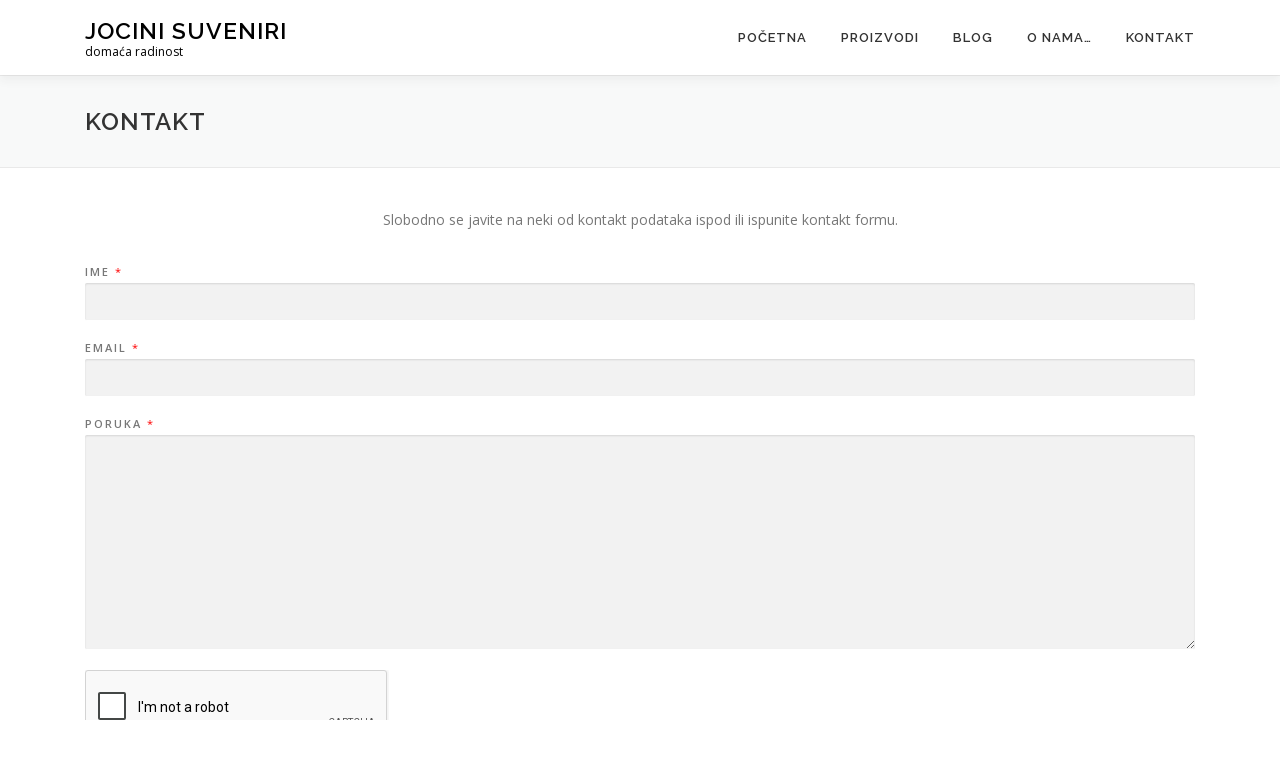

--- FILE ---
content_type: text/html; charset=utf-8
request_url: https://www.google.com/recaptcha/api2/anchor?ar=1&k=6Le3ttQdAAAAAE2uaAgx7KbKpZmf4diDaNW1eOcw&co=aHR0cHM6Ly93d3cuam9jaW5pc3V2ZW5pcmkuY29tOjQ0Mw..&hl=en&v=N67nZn4AqZkNcbeMu4prBgzg&size=normal&anchor-ms=20000&execute-ms=30000&cb=aa54w52sxt3d
body_size: 49507
content:
<!DOCTYPE HTML><html dir="ltr" lang="en"><head><meta http-equiv="Content-Type" content="text/html; charset=UTF-8">
<meta http-equiv="X-UA-Compatible" content="IE=edge">
<title>reCAPTCHA</title>
<style type="text/css">
/* cyrillic-ext */
@font-face {
  font-family: 'Roboto';
  font-style: normal;
  font-weight: 400;
  font-stretch: 100%;
  src: url(//fonts.gstatic.com/s/roboto/v48/KFO7CnqEu92Fr1ME7kSn66aGLdTylUAMa3GUBHMdazTgWw.woff2) format('woff2');
  unicode-range: U+0460-052F, U+1C80-1C8A, U+20B4, U+2DE0-2DFF, U+A640-A69F, U+FE2E-FE2F;
}
/* cyrillic */
@font-face {
  font-family: 'Roboto';
  font-style: normal;
  font-weight: 400;
  font-stretch: 100%;
  src: url(//fonts.gstatic.com/s/roboto/v48/KFO7CnqEu92Fr1ME7kSn66aGLdTylUAMa3iUBHMdazTgWw.woff2) format('woff2');
  unicode-range: U+0301, U+0400-045F, U+0490-0491, U+04B0-04B1, U+2116;
}
/* greek-ext */
@font-face {
  font-family: 'Roboto';
  font-style: normal;
  font-weight: 400;
  font-stretch: 100%;
  src: url(//fonts.gstatic.com/s/roboto/v48/KFO7CnqEu92Fr1ME7kSn66aGLdTylUAMa3CUBHMdazTgWw.woff2) format('woff2');
  unicode-range: U+1F00-1FFF;
}
/* greek */
@font-face {
  font-family: 'Roboto';
  font-style: normal;
  font-weight: 400;
  font-stretch: 100%;
  src: url(//fonts.gstatic.com/s/roboto/v48/KFO7CnqEu92Fr1ME7kSn66aGLdTylUAMa3-UBHMdazTgWw.woff2) format('woff2');
  unicode-range: U+0370-0377, U+037A-037F, U+0384-038A, U+038C, U+038E-03A1, U+03A3-03FF;
}
/* math */
@font-face {
  font-family: 'Roboto';
  font-style: normal;
  font-weight: 400;
  font-stretch: 100%;
  src: url(//fonts.gstatic.com/s/roboto/v48/KFO7CnqEu92Fr1ME7kSn66aGLdTylUAMawCUBHMdazTgWw.woff2) format('woff2');
  unicode-range: U+0302-0303, U+0305, U+0307-0308, U+0310, U+0312, U+0315, U+031A, U+0326-0327, U+032C, U+032F-0330, U+0332-0333, U+0338, U+033A, U+0346, U+034D, U+0391-03A1, U+03A3-03A9, U+03B1-03C9, U+03D1, U+03D5-03D6, U+03F0-03F1, U+03F4-03F5, U+2016-2017, U+2034-2038, U+203C, U+2040, U+2043, U+2047, U+2050, U+2057, U+205F, U+2070-2071, U+2074-208E, U+2090-209C, U+20D0-20DC, U+20E1, U+20E5-20EF, U+2100-2112, U+2114-2115, U+2117-2121, U+2123-214F, U+2190, U+2192, U+2194-21AE, U+21B0-21E5, U+21F1-21F2, U+21F4-2211, U+2213-2214, U+2216-22FF, U+2308-230B, U+2310, U+2319, U+231C-2321, U+2336-237A, U+237C, U+2395, U+239B-23B7, U+23D0, U+23DC-23E1, U+2474-2475, U+25AF, U+25B3, U+25B7, U+25BD, U+25C1, U+25CA, U+25CC, U+25FB, U+266D-266F, U+27C0-27FF, U+2900-2AFF, U+2B0E-2B11, U+2B30-2B4C, U+2BFE, U+3030, U+FF5B, U+FF5D, U+1D400-1D7FF, U+1EE00-1EEFF;
}
/* symbols */
@font-face {
  font-family: 'Roboto';
  font-style: normal;
  font-weight: 400;
  font-stretch: 100%;
  src: url(//fonts.gstatic.com/s/roboto/v48/KFO7CnqEu92Fr1ME7kSn66aGLdTylUAMaxKUBHMdazTgWw.woff2) format('woff2');
  unicode-range: U+0001-000C, U+000E-001F, U+007F-009F, U+20DD-20E0, U+20E2-20E4, U+2150-218F, U+2190, U+2192, U+2194-2199, U+21AF, U+21E6-21F0, U+21F3, U+2218-2219, U+2299, U+22C4-22C6, U+2300-243F, U+2440-244A, U+2460-24FF, U+25A0-27BF, U+2800-28FF, U+2921-2922, U+2981, U+29BF, U+29EB, U+2B00-2BFF, U+4DC0-4DFF, U+FFF9-FFFB, U+10140-1018E, U+10190-1019C, U+101A0, U+101D0-101FD, U+102E0-102FB, U+10E60-10E7E, U+1D2C0-1D2D3, U+1D2E0-1D37F, U+1F000-1F0FF, U+1F100-1F1AD, U+1F1E6-1F1FF, U+1F30D-1F30F, U+1F315, U+1F31C, U+1F31E, U+1F320-1F32C, U+1F336, U+1F378, U+1F37D, U+1F382, U+1F393-1F39F, U+1F3A7-1F3A8, U+1F3AC-1F3AF, U+1F3C2, U+1F3C4-1F3C6, U+1F3CA-1F3CE, U+1F3D4-1F3E0, U+1F3ED, U+1F3F1-1F3F3, U+1F3F5-1F3F7, U+1F408, U+1F415, U+1F41F, U+1F426, U+1F43F, U+1F441-1F442, U+1F444, U+1F446-1F449, U+1F44C-1F44E, U+1F453, U+1F46A, U+1F47D, U+1F4A3, U+1F4B0, U+1F4B3, U+1F4B9, U+1F4BB, U+1F4BF, U+1F4C8-1F4CB, U+1F4D6, U+1F4DA, U+1F4DF, U+1F4E3-1F4E6, U+1F4EA-1F4ED, U+1F4F7, U+1F4F9-1F4FB, U+1F4FD-1F4FE, U+1F503, U+1F507-1F50B, U+1F50D, U+1F512-1F513, U+1F53E-1F54A, U+1F54F-1F5FA, U+1F610, U+1F650-1F67F, U+1F687, U+1F68D, U+1F691, U+1F694, U+1F698, U+1F6AD, U+1F6B2, U+1F6B9-1F6BA, U+1F6BC, U+1F6C6-1F6CF, U+1F6D3-1F6D7, U+1F6E0-1F6EA, U+1F6F0-1F6F3, U+1F6F7-1F6FC, U+1F700-1F7FF, U+1F800-1F80B, U+1F810-1F847, U+1F850-1F859, U+1F860-1F887, U+1F890-1F8AD, U+1F8B0-1F8BB, U+1F8C0-1F8C1, U+1F900-1F90B, U+1F93B, U+1F946, U+1F984, U+1F996, U+1F9E9, U+1FA00-1FA6F, U+1FA70-1FA7C, U+1FA80-1FA89, U+1FA8F-1FAC6, U+1FACE-1FADC, U+1FADF-1FAE9, U+1FAF0-1FAF8, U+1FB00-1FBFF;
}
/* vietnamese */
@font-face {
  font-family: 'Roboto';
  font-style: normal;
  font-weight: 400;
  font-stretch: 100%;
  src: url(//fonts.gstatic.com/s/roboto/v48/KFO7CnqEu92Fr1ME7kSn66aGLdTylUAMa3OUBHMdazTgWw.woff2) format('woff2');
  unicode-range: U+0102-0103, U+0110-0111, U+0128-0129, U+0168-0169, U+01A0-01A1, U+01AF-01B0, U+0300-0301, U+0303-0304, U+0308-0309, U+0323, U+0329, U+1EA0-1EF9, U+20AB;
}
/* latin-ext */
@font-face {
  font-family: 'Roboto';
  font-style: normal;
  font-weight: 400;
  font-stretch: 100%;
  src: url(//fonts.gstatic.com/s/roboto/v48/KFO7CnqEu92Fr1ME7kSn66aGLdTylUAMa3KUBHMdazTgWw.woff2) format('woff2');
  unicode-range: U+0100-02BA, U+02BD-02C5, U+02C7-02CC, U+02CE-02D7, U+02DD-02FF, U+0304, U+0308, U+0329, U+1D00-1DBF, U+1E00-1E9F, U+1EF2-1EFF, U+2020, U+20A0-20AB, U+20AD-20C0, U+2113, U+2C60-2C7F, U+A720-A7FF;
}
/* latin */
@font-face {
  font-family: 'Roboto';
  font-style: normal;
  font-weight: 400;
  font-stretch: 100%;
  src: url(//fonts.gstatic.com/s/roboto/v48/KFO7CnqEu92Fr1ME7kSn66aGLdTylUAMa3yUBHMdazQ.woff2) format('woff2');
  unicode-range: U+0000-00FF, U+0131, U+0152-0153, U+02BB-02BC, U+02C6, U+02DA, U+02DC, U+0304, U+0308, U+0329, U+2000-206F, U+20AC, U+2122, U+2191, U+2193, U+2212, U+2215, U+FEFF, U+FFFD;
}
/* cyrillic-ext */
@font-face {
  font-family: 'Roboto';
  font-style: normal;
  font-weight: 500;
  font-stretch: 100%;
  src: url(//fonts.gstatic.com/s/roboto/v48/KFO7CnqEu92Fr1ME7kSn66aGLdTylUAMa3GUBHMdazTgWw.woff2) format('woff2');
  unicode-range: U+0460-052F, U+1C80-1C8A, U+20B4, U+2DE0-2DFF, U+A640-A69F, U+FE2E-FE2F;
}
/* cyrillic */
@font-face {
  font-family: 'Roboto';
  font-style: normal;
  font-weight: 500;
  font-stretch: 100%;
  src: url(//fonts.gstatic.com/s/roboto/v48/KFO7CnqEu92Fr1ME7kSn66aGLdTylUAMa3iUBHMdazTgWw.woff2) format('woff2');
  unicode-range: U+0301, U+0400-045F, U+0490-0491, U+04B0-04B1, U+2116;
}
/* greek-ext */
@font-face {
  font-family: 'Roboto';
  font-style: normal;
  font-weight: 500;
  font-stretch: 100%;
  src: url(//fonts.gstatic.com/s/roboto/v48/KFO7CnqEu92Fr1ME7kSn66aGLdTylUAMa3CUBHMdazTgWw.woff2) format('woff2');
  unicode-range: U+1F00-1FFF;
}
/* greek */
@font-face {
  font-family: 'Roboto';
  font-style: normal;
  font-weight: 500;
  font-stretch: 100%;
  src: url(//fonts.gstatic.com/s/roboto/v48/KFO7CnqEu92Fr1ME7kSn66aGLdTylUAMa3-UBHMdazTgWw.woff2) format('woff2');
  unicode-range: U+0370-0377, U+037A-037F, U+0384-038A, U+038C, U+038E-03A1, U+03A3-03FF;
}
/* math */
@font-face {
  font-family: 'Roboto';
  font-style: normal;
  font-weight: 500;
  font-stretch: 100%;
  src: url(//fonts.gstatic.com/s/roboto/v48/KFO7CnqEu92Fr1ME7kSn66aGLdTylUAMawCUBHMdazTgWw.woff2) format('woff2');
  unicode-range: U+0302-0303, U+0305, U+0307-0308, U+0310, U+0312, U+0315, U+031A, U+0326-0327, U+032C, U+032F-0330, U+0332-0333, U+0338, U+033A, U+0346, U+034D, U+0391-03A1, U+03A3-03A9, U+03B1-03C9, U+03D1, U+03D5-03D6, U+03F0-03F1, U+03F4-03F5, U+2016-2017, U+2034-2038, U+203C, U+2040, U+2043, U+2047, U+2050, U+2057, U+205F, U+2070-2071, U+2074-208E, U+2090-209C, U+20D0-20DC, U+20E1, U+20E5-20EF, U+2100-2112, U+2114-2115, U+2117-2121, U+2123-214F, U+2190, U+2192, U+2194-21AE, U+21B0-21E5, U+21F1-21F2, U+21F4-2211, U+2213-2214, U+2216-22FF, U+2308-230B, U+2310, U+2319, U+231C-2321, U+2336-237A, U+237C, U+2395, U+239B-23B7, U+23D0, U+23DC-23E1, U+2474-2475, U+25AF, U+25B3, U+25B7, U+25BD, U+25C1, U+25CA, U+25CC, U+25FB, U+266D-266F, U+27C0-27FF, U+2900-2AFF, U+2B0E-2B11, U+2B30-2B4C, U+2BFE, U+3030, U+FF5B, U+FF5D, U+1D400-1D7FF, U+1EE00-1EEFF;
}
/* symbols */
@font-face {
  font-family: 'Roboto';
  font-style: normal;
  font-weight: 500;
  font-stretch: 100%;
  src: url(//fonts.gstatic.com/s/roboto/v48/KFO7CnqEu92Fr1ME7kSn66aGLdTylUAMaxKUBHMdazTgWw.woff2) format('woff2');
  unicode-range: U+0001-000C, U+000E-001F, U+007F-009F, U+20DD-20E0, U+20E2-20E4, U+2150-218F, U+2190, U+2192, U+2194-2199, U+21AF, U+21E6-21F0, U+21F3, U+2218-2219, U+2299, U+22C4-22C6, U+2300-243F, U+2440-244A, U+2460-24FF, U+25A0-27BF, U+2800-28FF, U+2921-2922, U+2981, U+29BF, U+29EB, U+2B00-2BFF, U+4DC0-4DFF, U+FFF9-FFFB, U+10140-1018E, U+10190-1019C, U+101A0, U+101D0-101FD, U+102E0-102FB, U+10E60-10E7E, U+1D2C0-1D2D3, U+1D2E0-1D37F, U+1F000-1F0FF, U+1F100-1F1AD, U+1F1E6-1F1FF, U+1F30D-1F30F, U+1F315, U+1F31C, U+1F31E, U+1F320-1F32C, U+1F336, U+1F378, U+1F37D, U+1F382, U+1F393-1F39F, U+1F3A7-1F3A8, U+1F3AC-1F3AF, U+1F3C2, U+1F3C4-1F3C6, U+1F3CA-1F3CE, U+1F3D4-1F3E0, U+1F3ED, U+1F3F1-1F3F3, U+1F3F5-1F3F7, U+1F408, U+1F415, U+1F41F, U+1F426, U+1F43F, U+1F441-1F442, U+1F444, U+1F446-1F449, U+1F44C-1F44E, U+1F453, U+1F46A, U+1F47D, U+1F4A3, U+1F4B0, U+1F4B3, U+1F4B9, U+1F4BB, U+1F4BF, U+1F4C8-1F4CB, U+1F4D6, U+1F4DA, U+1F4DF, U+1F4E3-1F4E6, U+1F4EA-1F4ED, U+1F4F7, U+1F4F9-1F4FB, U+1F4FD-1F4FE, U+1F503, U+1F507-1F50B, U+1F50D, U+1F512-1F513, U+1F53E-1F54A, U+1F54F-1F5FA, U+1F610, U+1F650-1F67F, U+1F687, U+1F68D, U+1F691, U+1F694, U+1F698, U+1F6AD, U+1F6B2, U+1F6B9-1F6BA, U+1F6BC, U+1F6C6-1F6CF, U+1F6D3-1F6D7, U+1F6E0-1F6EA, U+1F6F0-1F6F3, U+1F6F7-1F6FC, U+1F700-1F7FF, U+1F800-1F80B, U+1F810-1F847, U+1F850-1F859, U+1F860-1F887, U+1F890-1F8AD, U+1F8B0-1F8BB, U+1F8C0-1F8C1, U+1F900-1F90B, U+1F93B, U+1F946, U+1F984, U+1F996, U+1F9E9, U+1FA00-1FA6F, U+1FA70-1FA7C, U+1FA80-1FA89, U+1FA8F-1FAC6, U+1FACE-1FADC, U+1FADF-1FAE9, U+1FAF0-1FAF8, U+1FB00-1FBFF;
}
/* vietnamese */
@font-face {
  font-family: 'Roboto';
  font-style: normal;
  font-weight: 500;
  font-stretch: 100%;
  src: url(//fonts.gstatic.com/s/roboto/v48/KFO7CnqEu92Fr1ME7kSn66aGLdTylUAMa3OUBHMdazTgWw.woff2) format('woff2');
  unicode-range: U+0102-0103, U+0110-0111, U+0128-0129, U+0168-0169, U+01A0-01A1, U+01AF-01B0, U+0300-0301, U+0303-0304, U+0308-0309, U+0323, U+0329, U+1EA0-1EF9, U+20AB;
}
/* latin-ext */
@font-face {
  font-family: 'Roboto';
  font-style: normal;
  font-weight: 500;
  font-stretch: 100%;
  src: url(//fonts.gstatic.com/s/roboto/v48/KFO7CnqEu92Fr1ME7kSn66aGLdTylUAMa3KUBHMdazTgWw.woff2) format('woff2');
  unicode-range: U+0100-02BA, U+02BD-02C5, U+02C7-02CC, U+02CE-02D7, U+02DD-02FF, U+0304, U+0308, U+0329, U+1D00-1DBF, U+1E00-1E9F, U+1EF2-1EFF, U+2020, U+20A0-20AB, U+20AD-20C0, U+2113, U+2C60-2C7F, U+A720-A7FF;
}
/* latin */
@font-face {
  font-family: 'Roboto';
  font-style: normal;
  font-weight: 500;
  font-stretch: 100%;
  src: url(//fonts.gstatic.com/s/roboto/v48/KFO7CnqEu92Fr1ME7kSn66aGLdTylUAMa3yUBHMdazQ.woff2) format('woff2');
  unicode-range: U+0000-00FF, U+0131, U+0152-0153, U+02BB-02BC, U+02C6, U+02DA, U+02DC, U+0304, U+0308, U+0329, U+2000-206F, U+20AC, U+2122, U+2191, U+2193, U+2212, U+2215, U+FEFF, U+FFFD;
}
/* cyrillic-ext */
@font-face {
  font-family: 'Roboto';
  font-style: normal;
  font-weight: 900;
  font-stretch: 100%;
  src: url(//fonts.gstatic.com/s/roboto/v48/KFO7CnqEu92Fr1ME7kSn66aGLdTylUAMa3GUBHMdazTgWw.woff2) format('woff2');
  unicode-range: U+0460-052F, U+1C80-1C8A, U+20B4, U+2DE0-2DFF, U+A640-A69F, U+FE2E-FE2F;
}
/* cyrillic */
@font-face {
  font-family: 'Roboto';
  font-style: normal;
  font-weight: 900;
  font-stretch: 100%;
  src: url(//fonts.gstatic.com/s/roboto/v48/KFO7CnqEu92Fr1ME7kSn66aGLdTylUAMa3iUBHMdazTgWw.woff2) format('woff2');
  unicode-range: U+0301, U+0400-045F, U+0490-0491, U+04B0-04B1, U+2116;
}
/* greek-ext */
@font-face {
  font-family: 'Roboto';
  font-style: normal;
  font-weight: 900;
  font-stretch: 100%;
  src: url(//fonts.gstatic.com/s/roboto/v48/KFO7CnqEu92Fr1ME7kSn66aGLdTylUAMa3CUBHMdazTgWw.woff2) format('woff2');
  unicode-range: U+1F00-1FFF;
}
/* greek */
@font-face {
  font-family: 'Roboto';
  font-style: normal;
  font-weight: 900;
  font-stretch: 100%;
  src: url(//fonts.gstatic.com/s/roboto/v48/KFO7CnqEu92Fr1ME7kSn66aGLdTylUAMa3-UBHMdazTgWw.woff2) format('woff2');
  unicode-range: U+0370-0377, U+037A-037F, U+0384-038A, U+038C, U+038E-03A1, U+03A3-03FF;
}
/* math */
@font-face {
  font-family: 'Roboto';
  font-style: normal;
  font-weight: 900;
  font-stretch: 100%;
  src: url(//fonts.gstatic.com/s/roboto/v48/KFO7CnqEu92Fr1ME7kSn66aGLdTylUAMawCUBHMdazTgWw.woff2) format('woff2');
  unicode-range: U+0302-0303, U+0305, U+0307-0308, U+0310, U+0312, U+0315, U+031A, U+0326-0327, U+032C, U+032F-0330, U+0332-0333, U+0338, U+033A, U+0346, U+034D, U+0391-03A1, U+03A3-03A9, U+03B1-03C9, U+03D1, U+03D5-03D6, U+03F0-03F1, U+03F4-03F5, U+2016-2017, U+2034-2038, U+203C, U+2040, U+2043, U+2047, U+2050, U+2057, U+205F, U+2070-2071, U+2074-208E, U+2090-209C, U+20D0-20DC, U+20E1, U+20E5-20EF, U+2100-2112, U+2114-2115, U+2117-2121, U+2123-214F, U+2190, U+2192, U+2194-21AE, U+21B0-21E5, U+21F1-21F2, U+21F4-2211, U+2213-2214, U+2216-22FF, U+2308-230B, U+2310, U+2319, U+231C-2321, U+2336-237A, U+237C, U+2395, U+239B-23B7, U+23D0, U+23DC-23E1, U+2474-2475, U+25AF, U+25B3, U+25B7, U+25BD, U+25C1, U+25CA, U+25CC, U+25FB, U+266D-266F, U+27C0-27FF, U+2900-2AFF, U+2B0E-2B11, U+2B30-2B4C, U+2BFE, U+3030, U+FF5B, U+FF5D, U+1D400-1D7FF, U+1EE00-1EEFF;
}
/* symbols */
@font-face {
  font-family: 'Roboto';
  font-style: normal;
  font-weight: 900;
  font-stretch: 100%;
  src: url(//fonts.gstatic.com/s/roboto/v48/KFO7CnqEu92Fr1ME7kSn66aGLdTylUAMaxKUBHMdazTgWw.woff2) format('woff2');
  unicode-range: U+0001-000C, U+000E-001F, U+007F-009F, U+20DD-20E0, U+20E2-20E4, U+2150-218F, U+2190, U+2192, U+2194-2199, U+21AF, U+21E6-21F0, U+21F3, U+2218-2219, U+2299, U+22C4-22C6, U+2300-243F, U+2440-244A, U+2460-24FF, U+25A0-27BF, U+2800-28FF, U+2921-2922, U+2981, U+29BF, U+29EB, U+2B00-2BFF, U+4DC0-4DFF, U+FFF9-FFFB, U+10140-1018E, U+10190-1019C, U+101A0, U+101D0-101FD, U+102E0-102FB, U+10E60-10E7E, U+1D2C0-1D2D3, U+1D2E0-1D37F, U+1F000-1F0FF, U+1F100-1F1AD, U+1F1E6-1F1FF, U+1F30D-1F30F, U+1F315, U+1F31C, U+1F31E, U+1F320-1F32C, U+1F336, U+1F378, U+1F37D, U+1F382, U+1F393-1F39F, U+1F3A7-1F3A8, U+1F3AC-1F3AF, U+1F3C2, U+1F3C4-1F3C6, U+1F3CA-1F3CE, U+1F3D4-1F3E0, U+1F3ED, U+1F3F1-1F3F3, U+1F3F5-1F3F7, U+1F408, U+1F415, U+1F41F, U+1F426, U+1F43F, U+1F441-1F442, U+1F444, U+1F446-1F449, U+1F44C-1F44E, U+1F453, U+1F46A, U+1F47D, U+1F4A3, U+1F4B0, U+1F4B3, U+1F4B9, U+1F4BB, U+1F4BF, U+1F4C8-1F4CB, U+1F4D6, U+1F4DA, U+1F4DF, U+1F4E3-1F4E6, U+1F4EA-1F4ED, U+1F4F7, U+1F4F9-1F4FB, U+1F4FD-1F4FE, U+1F503, U+1F507-1F50B, U+1F50D, U+1F512-1F513, U+1F53E-1F54A, U+1F54F-1F5FA, U+1F610, U+1F650-1F67F, U+1F687, U+1F68D, U+1F691, U+1F694, U+1F698, U+1F6AD, U+1F6B2, U+1F6B9-1F6BA, U+1F6BC, U+1F6C6-1F6CF, U+1F6D3-1F6D7, U+1F6E0-1F6EA, U+1F6F0-1F6F3, U+1F6F7-1F6FC, U+1F700-1F7FF, U+1F800-1F80B, U+1F810-1F847, U+1F850-1F859, U+1F860-1F887, U+1F890-1F8AD, U+1F8B0-1F8BB, U+1F8C0-1F8C1, U+1F900-1F90B, U+1F93B, U+1F946, U+1F984, U+1F996, U+1F9E9, U+1FA00-1FA6F, U+1FA70-1FA7C, U+1FA80-1FA89, U+1FA8F-1FAC6, U+1FACE-1FADC, U+1FADF-1FAE9, U+1FAF0-1FAF8, U+1FB00-1FBFF;
}
/* vietnamese */
@font-face {
  font-family: 'Roboto';
  font-style: normal;
  font-weight: 900;
  font-stretch: 100%;
  src: url(//fonts.gstatic.com/s/roboto/v48/KFO7CnqEu92Fr1ME7kSn66aGLdTylUAMa3OUBHMdazTgWw.woff2) format('woff2');
  unicode-range: U+0102-0103, U+0110-0111, U+0128-0129, U+0168-0169, U+01A0-01A1, U+01AF-01B0, U+0300-0301, U+0303-0304, U+0308-0309, U+0323, U+0329, U+1EA0-1EF9, U+20AB;
}
/* latin-ext */
@font-face {
  font-family: 'Roboto';
  font-style: normal;
  font-weight: 900;
  font-stretch: 100%;
  src: url(//fonts.gstatic.com/s/roboto/v48/KFO7CnqEu92Fr1ME7kSn66aGLdTylUAMa3KUBHMdazTgWw.woff2) format('woff2');
  unicode-range: U+0100-02BA, U+02BD-02C5, U+02C7-02CC, U+02CE-02D7, U+02DD-02FF, U+0304, U+0308, U+0329, U+1D00-1DBF, U+1E00-1E9F, U+1EF2-1EFF, U+2020, U+20A0-20AB, U+20AD-20C0, U+2113, U+2C60-2C7F, U+A720-A7FF;
}
/* latin */
@font-face {
  font-family: 'Roboto';
  font-style: normal;
  font-weight: 900;
  font-stretch: 100%;
  src: url(//fonts.gstatic.com/s/roboto/v48/KFO7CnqEu92Fr1ME7kSn66aGLdTylUAMa3yUBHMdazQ.woff2) format('woff2');
  unicode-range: U+0000-00FF, U+0131, U+0152-0153, U+02BB-02BC, U+02C6, U+02DA, U+02DC, U+0304, U+0308, U+0329, U+2000-206F, U+20AC, U+2122, U+2191, U+2193, U+2212, U+2215, U+FEFF, U+FFFD;
}

</style>
<link rel="stylesheet" type="text/css" href="https://www.gstatic.com/recaptcha/releases/N67nZn4AqZkNcbeMu4prBgzg/styles__ltr.css">
<script nonce="U9XEFWBYGXv4qBfQt4BV5A" type="text/javascript">window['__recaptcha_api'] = 'https://www.google.com/recaptcha/api2/';</script>
<script type="text/javascript" src="https://www.gstatic.com/recaptcha/releases/N67nZn4AqZkNcbeMu4prBgzg/recaptcha__en.js" nonce="U9XEFWBYGXv4qBfQt4BV5A">
      
    </script></head>
<body><div id="rc-anchor-alert" class="rc-anchor-alert"></div>
<input type="hidden" id="recaptcha-token" value="[base64]">
<script type="text/javascript" nonce="U9XEFWBYGXv4qBfQt4BV5A">
      recaptcha.anchor.Main.init("[\x22ainput\x22,[\x22bgdata\x22,\x22\x22,\[base64]/[base64]/[base64]/[base64]/[base64]/UltsKytdPUU6KEU8MjA0OD9SW2wrK109RT4+NnwxOTI6KChFJjY0NTEyKT09NTUyOTYmJk0rMTxjLmxlbmd0aCYmKGMuY2hhckNvZGVBdChNKzEpJjY0NTEyKT09NTYzMjA/[base64]/[base64]/[base64]/[base64]/[base64]/[base64]/[base64]\x22,\[base64]\\u003d\x22,\x22wrITw5FBw6PDkn/DvG3Dn2PDqsKLNS7DosKrwqnDr1UTwqgwL8KMwrhPL8K3WsONw63CvcO8NSHDpMKPw4VCw5Raw4TCgg5/Y3fDiMOMw6vCljJBV8OCwqnCg8KFaBPDrsO3w7NreMOsw5cuNMKpw5k5EsKtWSzCqMKsKsOhQUjDr19cwrslZXnChcKKwr7DjsOowprDmMOBfkIMwpLDj8K5wqA1VHTDv8OSfkPDo8OYVUDDqsOMw4QEQMOpccKEwqwbWX/DrcKJw7PDthTCrcKCw5rCm2DDqsKewpQVTVdlOE4mwpzDtcO3awrDqhETZ8Osw69qw4M6w6dRNlPCh8OZIE7CrMKBOcOXw7bDvTtIw7/CrENlwqZhwqHDkRfDjsOzwptEGcKqwoHDrcOZw6HCjMKhwopvPQXDsChWa8O+wrrCg8K4w6PDgMKuw6jCh8KgLcOaSHvCssOkwqw4C0Z8AMO1IH/CvsKkwpLCi8O8S8KjwrvDsUXDkMKGwpLDpFd2w4vCrMK7MsOuNsOWVEJwCMKnXD1vJhXClXV9w5RKPwlHC8OIw4/DolnDu1TDssOZGMOGasO8wqfCtMKAwqfCkCcxw4hKw70VdmccwobDjcKrN0AjSsOdwr5ZQcKnwobClTDDlsKIL8KTeMKEasKLWcK7w7ZXwrJxw58Pw64MwrELeRrDgxfCg3hvw7Atw6ssPC/CmcK7woLCrsOwL3TDqTnDj8KlwrjCvzhVw7rDj8KAK8KdTMOOwqzDpUt2wpfCqALDnMOSwpTCrsKkFMKyBQc1w5DCuHtIwogrwr9WO118bHPDtMOBwrRBcBxLw6/ChCXDijDDvBYmPkBuLQAAwrR0w4fClsOowp3Cn8KTT8Olw5cowp0fwrETwofDksOJwrHDvMKhPsKvCjs1aW5KX8OXw4dfw7MSwrc6wrDCrxY+bG1Ed8KLJ8K7SlzCjcOyYG51wo/CocOHwpPCnHHDlVjCrsOxwpvCtsKbw5M/wq3DkcOOw5rCjwV2OMKvwoLDrcKvw7gqeMO5w5LCocOAwoAdJMO9EgLCg08ywofCucOBLH/DtT1Ww61LZCpyd3jChMO/UjMDw4JowoMoVj5NansOw5jDoMKIwq9vwoYWBnUPRsKYPBhLI8KzwpPCqMKnWMO4XMOkw4rCtMKQNsObEsKbw7cLwroHwpDCmMKnw5QFwo5qw5PDocKDI8KJV8KBVxHDisKNw6AkCkXCosOuDm3DrwHDgXLCqU0Pbz/[base64]/CrcKqaMKkw7txCsODV8KZfDLCpsK+woI3w7fCsy3CiAw0cgPCkD8Kw4HDuDF/UB/[base64]/[base64]/CmRMzNAXCl3bDiTbCo8KawrtQwoV1wr1+LMOqw7ETw4UQCgjCjsKjwp/CpcOew4TCiMKawprCmkjCu8KnwpYPw6wUwq3DnlzCs2rChX0SNsOjwpE1w7/CiTPDrXbChi4rKB7DvUTDoyUsw5AHQk/[base64]/W8Orw6xVw4rCisKMGVwTNcOmw4DCj8KNbsO/aD7Dums1Q8KRw6nCqBB5w6EEwrcIcV3DrcOzfivDjnVQVcOvw64uZm7CtX/Du8KVw7LDoCjCncKow69jwqTDqyhhKmM/A3hWw78Gw6/CqT7CmyjDpmZew51aOGJbMzDDi8OUHcOWw5gkJCp0fTvDs8KuZ0FPfWMHSsOsfsKTAyJeWSTClcOpeMKLCWtGSTFQcwwUwp/DhBlHIcKJw7bCsRXCiCBKw6EswoksMGIuw5/CmH3CvV7DusKjw7t9w6Y9VMOiw50nwpXCvsKrF3fDlsOdXcKPD8KTw5bDusO3w4fCiRHDvxMgKyHCowpWPDbCl8OQw5oWwpXDvcKCwrzDqiABwpw7HXXDpzsDwpjDvj/DiUZAwrTDtXvCggnCmMKOw70LGsOsEMKVw4/Di8KvcGdbw7HDsMOoDU8XccKHYCjDqRQmw5rDi2xgTcOtwqBqEhTDn1R5w4vDsMOpwp0ZwpZowrPDvMOiwoJCB1fClDRmwpxEw7/CrcOzWMOpw6DCnMKYIRZWw4Y/[base64]/CmMOawpDDh3NpLsOUFsO4w6DDnQzDlcO9wrbClcKXXMKBw6fCgcOww7PDkDkOOMKFLMOmDCgRWcOEZALDlTbDscOdIcKfH8KOw63Dk8KDenfCnMK7wrPDiAwfw77DrmwpUMKDYwp5w47DuwPDgMK9w57CmcOKw7ViCsO8wr7Dp8KOP8O5wr8Uwq7DqsK/wrDClcKIEDsxw6N1XE/DsXvCjXfCjGLDq0PDtcO8ZQ4Fw5rDtnLDg3k0aQ7CmcOfGMO8w6XCnsKdJsObw5HCv8O/w75hWWETVEIecSEJwoTDmMO4wpLCrzcwB1MqwoLCu3laV8O4ChlyYsOSH38JURbCv8OpwoolEy3CtU3Dn3bDpcOYW8OVw7NLTMOFw7LDoVfCiQHCngbDocKOUHYxw4A6wpDCtAfDtzMlwoZECA5+XsK2FsK3w5DCh8OVIHnCi8KwIMO/w54+FsK5w5wMwqTDijcSGMKsWisdUMOqwqc4w5vConrCuWoBEVvDqsK7wp4kwoPCpVrChcKPwoNRw65lGyLCqn5pwonCq8KMG8Ksw79Kw5NRfsO/J3Aqw4LCoAHDuMOAw6kqTGEGeUPCiXPCtTE0wr3DqjXCsMOgTXPCrMKJf0TCjcK9D19Qwr3DuMOJwrXDosO6JHYGSsKbw6ZtN1chwrIFJsKzV8K6w7poXMKAKE9jHsKkZ8KYwp/Do8OVw5MVNcKJCDLDk8OwBx7DscKbw77CizrCpMOQJAtBUMOFwqXDjF8ywpvCqsOTV8O/w79xF8Kha0rCrcK0wr3CqibCljgcwrEKJXd7wpPCnSNPw6tpwqzCiMKPw6rCrMO8KG4Swo9qwrJ0BcKkam3CoA/DjCt/[base64]/CsEc5wocmJsOWw51zwoFrJsKyB8KlwqtNMzIyNsOAw4J8QcKDw7nCmcOSEcK2GMOqwobDskR0PEgmwplyTnbDvTvDlEF/wr7DlX5cXcONw77DjMKqwoRTwoXDmm1WMsOSSMOCwpEXw7nDgsOmw73DoMOjw6/DqMKqYEPDiSBeUMOEOXZMNcObDMKwwqjDn8K3bArDqCrDnQLCuj5Iwolqw4odJsKXwq3DnX1ZAGZMw7sEBgNqwpbCvmFnwq4bw4dRwppZAsOcSnEpw5HDi0fCmMKQwp7CrsOGwqVjCgbCikEbw4HCusOdwpECwpkmwpjCoTjDl2/DnsO8W8Kvw6sbQiErXMOJIcK6VgxRZmNgccOEPsOCVsKOw4MHUlhpw4PDtsK4WcOoQsK/wovCrMKgwpzCiVbDkGsya8O6XsO9B8O/CsOpOsKLw4Mawp1Zwo7Dh8O1ZzdsccKnw5PCnSrDh1w7G8KRAyMhFVbDjUNEAknDuibDoMOow7nCpVh+wqXDtUIBbG5+csOUwqEwwotww6RYYU/Cg0IPwr1jZwfCjBPDlTnDhMONw4DDmQJkD8KgwqDDjMOKH3QJUVBFwo88QcOcwp/[base64]/Dn8OhEA88BcOvB1HCuE/CpMKFacKwNlXDq2rCpMKYXsKvw715wq/CiMKzAhLCn8OxdGBDwqlIGWDDqA/[base64]/DpjcQw6UCw4hvw5jCjHDCucOBX0dhC8K7FAdAOEjDj09GA8Kpw4AMTcKzVUnCpS0PLg/DgcOVw6nDmsK0w6rCjHHCksK+Hk3Cl8Ozw7fDqsKYw7VdDmE2w4VrBcOGwrdNw6c2KcKyCBLDqsKnwpTDosOnwpbDj09Xw6gaE8Ocw47DoC3Dk8OXHcKqw4BewpwEw4JHw5BURU/DlFcLw5sPNcO5w5pWEMKbTsOhbR1rw4LDsCfCvU/Ci33CimnCq0/[base64]/CtzV2wqPCvS7CrmEtw5oyw5nDgB7CuMKgVMKMwpXDs8Otw6wRSCx5w69LbcKywqnCplLCucKIw443wrXCn8Kyw6nCjA9/wqLDtghsO8O1Fwh/wrzDlMK8w5bDpTBBUcOjIMOZw690fMOkOlRqwooSZ8Ouw7x/w50Hw7nCihAgw5XDvcKpw4zCg8OOG0QIL8OKAQvDknXDmx1mwrbClcKRwoTDnADDi8KgNCvDvsKmwrvCnMO+ZgDDl1TDhlZGwqPDmcKMfcKCd8OVwpxvw4vDo8KwwoM2w5XDsMKHw5TCmWHDnUd0EcO6wqE4e0PDlcKVwpTCpcOiwrDCll/DtcOew4DCtDjDmsK0w7PCk8Knw6ghBzkUCcOrw6NAwpRUMMK1ICU7BMKhBTPCgMKpCcKPwpXCmi3DvUYlTkZuwobDjy8bQHXCoMK8PAvCj8Oew4taOnXCghfDiMO5w5oyw77DscOISxjDnsOCw5dXbsKqwpDDhMK9EiMEVzDDsHIWwp9IG8OlA8OiwpBzwpwbwr/[base64]/CqsKlY0JNRD/CgcKSw4ABw6DCsBNuw51zMcOFwo3DucKkQ8OmwpLDpsKww5QNw5d6MWdhwpMoDgzCiGLDlsO8FnDCr2/DtFlqE8OrwojDnGMXwqnCvMK/OV1fw4PDqcKEV8KmMWvDuyLCjxwuwpdWfB/[base64]/CpUDClQzCnsO6BsOpa8K+bA7DucKiw4nCosOcUMKzw6PDvcOMecKoMcK/CsOnw4NXaMOBB8Oqw7LCosOBwroswo4fwqALw60+w7jDkMKLw7TDlMKWTAUEPA9uRld4wqs4w77DuMODw7TCgU/[base64]/[base64]/[base64]/Doko0C18fwrLDnHrCssK6HXjDswRVw5nCogDCiB5Lw6h9wp/Dj8Omw4ZuwozCjirDvcOhwoZmGgovwpsFBMKww7TCj0TDqmvCn0PClcOgw7gmwpDDgsKiw6zCljc3OcO8wr3DlcOwwpQZLl3DjMOgwr4XA8K9w6fCmsO7w6TDrMKtw4DDrznDrcKwwqFRw4FKw4UXLcOSTMKLwqUfccKZw5DChsK3w6cObR40YQjDpmvCoA/DphjCjFkoUMKPKsO+E8KGfwNew48eBCPClW/[base64]/CiDxhX8O6KBdGw7ZcwqrCjS/[base64]/[base64]/P8OQwopMwo1eD8OEwr4ew6kWZXQ2wrR6w63DtsOvwrVTwqjCt8OBw6F9w7XDvVzDkMOdw4/DnnY6PcK+wrzDkgMbw551K8Oxw7lSW8KeSW8vw4c9ZcOsFhUGw7sOw6Vswrdsdj1CCxbDjMO7ZyjCuDsXw6HDpcKzw6HDiGTDt0PCpcOiw6scw6/Dum9kPsOpw5Qww7jCiE/DmDDDtMKxw5nCuQzDicO8wqfDvDLDusO/wrXDjcKowpvDvQAcVsOpwpkmwqDCucKfeDDCqsKQXUTCrVzDhBI0w6nDtTDDjy3DgsK2Eh7CkMKjw5c3YMONTVEqGSXDmGkawppZBDXDi2/DpsOIw4d0wqwfw4M6Q8OBwpo6AsO4w6F9fxo9w5LDqMOLHMOJdRUxwqFsZ8Klw61hJzw/[base64]/DozBSw4vCgT3DgsOtw7oebzk8HcO6NETDusKBwr4zZhfCmF0Gw7nDoMKldsOIIBLDsQ83w54wwpQCLcO7OcO2w5vCkcOtwrV6HQZ0K13DkDTDqj/Dp8OOw4o+QsKDwpjDtDMTHWPDrkvDh8KFw5rDuzIbw5vCh8OkIcOSDGU/w6bCrHkPwrpoH8KdwrfDtXfDv8Kwwp5AB8Oaw4DCmwXCmXLDp8KabQxBwpkPF0FBYMKwwooyEQLDg8OXwqIaw6vDgcKgFj8ewqpHwq/DpMKfUjZJKcKsPld/wqUQwqvCv0wlAcKvw5YXPnQFB3IfEUQcwrU4Y8OEKMKuQyHCgMO7e3HCgXLCjcKRQ8Oydn8HRMOyw7cCQsKWaA/[base64]/CnsOyw4vCjn1Wwo1WwovDvMOZUsKkw5TCq3Acw6JbWXnCmjvDpA1ow5AeFWPDtDAJw65Bw5trXcKhVXBOwrAiaMOrL08nw7dxw5LCmkwYw5B9w7tyw63DhC4WJBF2J8KEc8KWOcKTcnABc8OvwrfDs8Ofw4s/[base64]/DuS7DusOIRsOrwrrCksO9w5xnw4dew7bDs8OFwrtDwrxkwrPCosO7P8OhO8K2QklOeMOMw7fCjMO6JMKbw6zCimXDi8KZFg7DgcO8NBh9wrdTY8OqFcOrBcKJGsKVw7TDnxhvwpN6w54/wqMQw7/CpcKpw4jDilTDsSPDoltQeMKbTcOYwotTwoXDrCLDgcONCsOgw70EURc7w7c1wqgVY8Kuw4QQYAEpw5nCqFEPa8OJV1XDmj96wrEcWhfDnMOffcOjw5fCuGY+w7nCq8KqdyzDn3Rzw78AOsKzW8OQBCA2NsKew67CoMOhJh04ejZkw5TCvDvCjR/DpcOGRG0UJMKMB8O9wrVFMcOawrfCuC3Djw3CoxjCvGgCwrBRamdSw6PCh8KzaEDCv8Ouw6bCj2R3w4o9w43DmVLCq8KkKsOCwqrDkcKlw7bCqVfDp8O2woc2EXHDq8KhwpbCjGwPw5JHehbDhT1JT8OPw4/DlU5cw6BWeWDDvcKpc3EjT1Adwo7CicKraB3DpQ1lwpsYw5fCq8OcXcKgJsK3w6F0w48TPMOmwrLDrsK/czbDkVjCsDB1wo3CoRt8L8KVcDx8P0RgwoXCm8KbellwSkzCmcKzwpEOw4zCmMK+IsOfSsKkwpfCqT4caF/DsTxJwqtuw5jCjcOjXBJXworCsXFxw7jCg8OoPcO7U8K+Ah9Ow7DDjgTClFnCvFpVWcKzw54IeSFKwr5TYXTCviY8T8Kiwo/CmSRvw6vCvjfClsOHwrPDgCTDvMKuNsKIw7TCvHHDn8Oawo7CsG7ClAllwr0awrEvJ3TCncO9w5LDtMO0WMOHLjLDlsO4ViYow7wkQxPDvyLCh0sxC8O7ZXTDlVzDucKgwpDCmsK/XW85w7bDn8Kpwpgbw44+w6/DjDjCvsKgw653w7A+w7dAwrItJ8KTHBfDocO8wpXCpcOeZcOZwqPDknMdL8OgXXrDsCBhV8KcecOCw7lUfldbwpEUwo/CkcOqc2XDmcK0DcORJMOuw6HChRNRWMKMwrVsGGjCqjvCki/DssKewqZ1NXvCtcKkwqvCrQVDZcKBw6zDkMOfblXDp8O3wqMlGGdZw582w6jCmsKNO8Orwo/Cr8Klw71Fw7RrwrBTw5PDocO4FsOUaEvDiMKJahR+FnzCr3s0YWPDt8KHYsKnw78vw7dEwo91w4nDs8OOwrtew6/Du8Ksw5Jsw4fDiMOywr17NMOjI8OPacOpLyUrEzzDlcOmB8OqwpTDqMKhw7TDs1IwwozDrkVPNkPCrGnDsXjCgcO0azjCs8KTFi8ew4/Cn8KiwpVFFsKQwqwAw45fwpMUNXtcacKjw6tOworCoADDlsKYXFPCrzvDrMOAwodpTRVhKVzDoMOoHcOoS8KIecO6woETwpfDpMODFsOwwrsbGsOPJy3DkClAw7jCkMOuw4kQw4DCkcKNwpE6VsKNTMKrFcKiVcOuBALDnQ5lwqBDwrjDqDF5w7PCkcKHwr/Dqj8fUMOew7sQQlsDw4Zgw690NcKdZcKmw6/DrRsdQ8KcLUrCix4Iw6FFHGzCu8K1wpAvwrnCssK/PXUxw7JSWxNRwpt8IsKdwpJDZMKJw5bDtB41wpDDjMOawqoaR1FzIcOqVjJuwoRRM8KWw73CuMKPwoo6wo/DgylAwpBMwr1xRRVCFMO1Cl3DgSjChMOVw7EQw5lxw7FweWhaC8K6GC/Cg8KLTsKmDG1SazXDvWd6wq3DjntzAMKJw7o6wrYQw7AIwqwZf2xjK8ODZsOfwptwwph1w5vDu8KdL8OOwrpINktTQMK9w75NMhdlczAcw4/DosOtEMOvIMODJm/CkHnCvMOoO8KmDx9Xw5nDvsOXVcOew4JuO8KNeTPCrsOiw4LDln/DpGxFwr/ChsORw7I8WFJwbsKhIBTCmT7Cm11Dw43DjMOtw6bDjAfDunJcJh96e8KBwqkQAcOBw6N/wrlSOcKiwpLDhsOtw49vw47Cg1pUCQ7DtcOpw4JAccKNw5HDssK2w5/ChzwKwopdZCUTTGk/w5N1wo9ww6JZOsO0LMOnw6DDqElJIcKWwpzDvsORA3JJw6vCglbDkmvDsiLClMKTZypZNcOcYMO1w4cQw6TCiGbCksO9w7rCisOzw5wpfmZmUsOLcA/CuMOJFhYMw5Ubwq3Dq8O6wrvCm8OkwpvDvRVAw7XCsMKTwrRBw7vDqAJ2wpvDiMK2w5IWwr8ADcKxP8Ozw7XDhGZRXCJXwoPDgcKdwrPCrUrDnHnDhjfCkFHCmRPDjX1dwr4TdBTCh8K/w4jCocKOwppoHxzCn8K4w7HDtVtzH8KWw4/CnQBdwptcWkkgwq4gPSzDpl4qw5ImN01Fwq/CsHYKwqxiPcKwXRrDjmHCscKKw77DisKvVsKzw5EQwprCocKPw6xTdsOQwoTCmcK/I8KcQyvDuMKRCSzDmWhFbMOQwqfCm8Kfa8OQVMOBwpjCg1zCvEnDpF7CjzjCscOhBAxXw4NXw7/DgcKTeHnDni/CggATw6fCr8KLPcKXwoVGw4t8wpfDhcOBVsOsAEHCk8KFw7DChw/CuE/[base64]/CcOjwrRLLcKmw5PCvlTDj1HDksKxw5jDmj19w4nDjyd9c8Oxw6/DsBXCoTl3w6jCt34swofCtcKDbcOrVsKpwpzChkJ6KiHCvVcCwqNxVV7ClxgqwpzDjMKIeWA/wqpdwrU8wo9Qw650DMOTRcOXwo97wrxIZ03DkDkCEMOmwozClhxIwoQcwrjDjsOwL8KOPcOUPGAmwpQkwo7CqcOwUMKcKjtpHMKTByfDixXDkm/Dg8KGVcOww60EP8OQw6DCj0cvwrTCscOyNsKuwo3Coi7Di1sEwrMpw4E0wrZlwrMYw5pwSMOpFsKAw7rCv8K6C8KDAhXDqCM0WsOiwo/[base64]/CpcO4NcKWM8KkHcOqasO/[base64]/CucOew44GwpsXw7vDiTFWPVLDvybCvWRCOAtBZ8KZwqRlaMOzwqXCtcKdFMO2wr/CscOSSg9ZB3TDk8Odw68CRz3DvkYpLSIeOsKODDnDkMKzw7QfRDpPchPDgsKICsOCMsKAwofDj8OUHk3Dhm7DkEYNw7XDq8KBTUHCsTkeXmTDgQh1w6g/M8ORBTzCrAzDvcKXcW85D2nCsSIVwpQ9QVpqwrVAwrQ0S2bDuMK/wp3CtHFmQcKQIsK3ZsOLVGY+FcKjLMKgwp06w4zCjTtWLBnDj2cINMKFfHtZD1M+W3JYAxzCuRTDgGbDjFkfwpYlwrNQWcKbU1w/MsKiwqvCpsOQw5LCk2l3w7BHdMKXYsOYRl/DmU5Hw5INJmzDlVvCm8O0wrjDm2dvUGHDhnJ1I8OgwqBCbBtYCT5XTFgUKW/CmSnDlcKKK27DiAjDg0fCqwzDvALDpinCmC3DkcOMD8KfXWbDrcOCB2U3BAZ+XybCvUkhSyp/Q8Ofw7XDucO0PMKTX8OANsKCYjgQIX51w5LCgsOpP0I7w6PDvF/CqMOBw53DrFnCj2ADw48cwpt4MsO0wpXCgyh3wovDhEHDhsKBMcOLw4kgDMKvVyd6TsKOwr1+wpPDrUnDhMOpw7/[base64]/[base64]/DosO0w4zDqDPCn8O1ecKeecKgZMOOTSc/VcK/wqrDtVMMwoMRWlHDghDDrRrDtsOzSygWw4HDl8Oswr3CosO6wpkgwq4Tw6U8w6BJwoIcwprDtcKhwrR9woRPUmXCmcKGw6MbwrFpw7ZEI8OMRcKmw7rCusOtw60eDmrDosOWw73Cv2HCkcKpw6/CjsOxwrUJf8OsZ8KMQ8O3RsKtwoY/[base64]/CszrCoMO6b8OGw4nCulN9wpYoXcKICFfCjMOPw5h7blVww544w4dfMsOvwosSKk/DvBIDwqhpwoI7Um8Xw6bClcOCQS7CmCTCp8KsasK/DMKAEwlkLcKmw43Cp8KiwpJpWcOCw4pPFCwefSLDjsKUwql5wowIPMKvw7MZIm9hDh/DjxZ3wrTCvsKew7DChmRGw6U+bjPDicKCJFFRwrXCsMKiRBdLPWbDrMOuw6YEw5PDr8KRDHM4wrJkUsK2UMK5ThvDshMfw6pHwqzDqcKiCsKaWQUJwq3Cr35Ow5rDlsO7w5bCimkzJyPCl8K3w4ROLXduEcOWCCdDw5huwroLdn/DgcOVIcOXwqdbw6t3wqUZw7JQwo4Hw4jCvXPCgll9BcOOH0QGY8OnA8OYIzfClT4vJkBhGyFoAsKgwq43w6EUwrPCgcOPfsO5OMOrw4bCrMOvSWDDncKpw6TDjD4EwoFVw6HCs8KOA8KvAMO/[base64]/DtlrDqsK3wrtIw741w41Qw6s4GRvCrwXDmXQkwpvCrzxZCMOawrpjwqNdDcKtw5rCvsOwPMKLwpbDsD/ClBrCpHXChcKbCCoFwppwR142wp3Dvmg1RxrCkcKnF8KOA2PDl8O2bMOxfMKWTHPDvBbCv8O9PQgxRsOcMMKvwr/[base64]/DusK+wrhmWzRDZXh8wqvCrE/CtGTDnDLDuynDl8KdHSwxw4PCuQtSw4XDiMO2CBDCmMOQKcKCwp1wHcKZw4JwGzLDhXHDlXfDqkVewrNmw6E+X8Kpw680wpFCcyZZw7fCmGnDgl86w7FnfzHCiMKobwghwolxTMOqRMOIwrvDm8KraHs/wpMzwpkGMMKaw7wVAMKuw51oa8KIwqBiZsOXwooYIsKiA8OZF8KPLcO/T8O9Bx/CssKWw5trwqDCpyTCpHrDhcKAwqlKJgorIEnCuMO7woHDlyDDksK5eMODLisYdMKLwp1BGMOcwp0cYsOYwppPCsOQNcOow60QIsKPJMOHwrzCmC5Tw5cFDmDDuVLCpsKiwrDDjDQfKR7DhMONwq4Ow4rCksOWw5bDpE/CvA07QEk5CcO2wqpzRMOew5LCl8KaSsKjHcK6woIawpnDg3bCpsKralMVAgTDnMOwB8OiwpTDksORYibCljPDh2hUw73ClsO0w5Qjwq3Cs13CqGXDtDQaa3I8UMKLUMKbYMORw5cmwr8vLgLDnVMWw5AsDx/DmcK+wpxsccO0wrodO1VtwqVVw5toXMOtYg/[base64]/CrMOlLyF3w7/DjMKbwpXDoQvCj3HDr2rCucOsw7Vdw4oWw4TDkzLCmhgtwrAnaAHDkcKQMxjCocOxMhvCucOvXsKHZBnDs8Kgw7TDmVk/DsOXw4nCuSIaw5lfw7nClyQTw78fbAt3aMOrwrtnw7sxw58/KwUMw6prwrUfaH4TcMOywrXDlz1Zw4N6Cg4sTyjDpMO2wrcJbcOzMcKocsKED8OhwrTCmQ11w4/[base64]/Cl8KwbggKHwsBwqsFeMKNwqtgOcOPwpLDgcO/wqHCgsKDwoRSw7zDlsOOw7lJwp9cwpPDiSwcUsKZT2RGwoHDgMOiwp5Xwplbw5fDhRwCR8KvNMOUPV4KEGh4Blw6UyfChDXDmi7Cg8KkwrkLwp/[base64]/DkFZMa0rClgTDpDoxTcKmwoVjZEY1awLCrcKZw6kRJsKOWMO+ITRzw5dKwpnCnTDChsK4w4PDm8Kxw7fDrho4wrbCnWM0woXDr8KLZMKowo/CvsK7cn/CsMKISsKSd8Khw4JQesKxdG7CssKAAxHCnMOlwq/DgsKFB8Kuw73ClG7CgsOPC8KBw6AyWgPCgcOOLcODwrd6wok5w4o5D8K+YURewq9Zw6MuEcK6w6XDr2YDcsOqGidJwoXDjcKewpkGw60Rw4kbwovDhsKqZ8O/[base64]/Du8KcwrfDocOhw67DusO/[base64]/CpxUYcWF3NhrCt8KVw4BRwoHDkMO5w5J+w7fDrGUJwp0REcKGecKgNsOfwpjCrsObDBrCmxofwrIbw7kewpgmwpp4JcOKw7/CsBYUTMOzN2rDnMK0CkDDpBh1d1bDkDLDlV/DkMKFwoJ9wqxJFA3CsBk3wqDDhMK6w75lXsKYSDzDnjPDr8ORw4AUcsOgw65SWcO1wrTCnsKNw7rDmMKRwplRw4YGYMOOwo8lw6HCjCRkJMONw6LCv3h+wo/Cq8OwNC9Gw45UwrnCvcKswphBMcKIw6k5wqzDq8KNOsK4P8Ksw6MpDUXCrsOyw7Q7JU7DojbCtwUPwpnCiVg+w5LClcOhMsOaK2YGwpXDhMKQIEfDhMKFIGHCk2rDry7DsSwmR8OZIsKeR8O+wpdlw68Kwr/DisKJwqPCkRjCk8KrwpoNw5nDin3DvU0LGyY/FhTCncKNwp4gWcO6wpp5woERwqYJaMOkw6TCusOwMzplPMKWwrYBw5PCiQRNMMOtTEDCnsO7L8Kaf8OEwohEw4BUfMOEM8K/[base64]/w6jDpQXDihnDhzbDmQPCucKUUXDDncOvw7dJf3/[base64]/PcKlwqTDtlbDk8KpwqDCmMOhPSDDhwfChMO2RcOGPk49K149woHDnsOxw58Bwo1ow5hZw55wAFpaFEUqwp/CnEtkCMOrw7HCpsKddwvDkMKiWkAlw79lMMOPw4PDh8OEw44KGicgw5NDUcKHUDPDoMKFw5Aww4zDrMKyDsK6TcK8NMOsOMOow6fDocORw7rDiRvCocOUEMO0wrgiC1DDmwLCqcOew6bCp8K/w7DCoErCoMOIwosHS8KVYcKeT1ZAw7EYw7BfY3QRGMOQUx/DmCzCsMORbwnCgxPDhWZAMcOzwqzCicO3w6xLw6gBw58qAsOPUMKBUcK7wrUyXMK3w5wQPSnDi8K4LsK7wpLChcOOGMOdPi7ChkYXw4JESmLCjwYaecKgwo/Cvj7DiT0jcsOuYmnCgQnCh8OracKgwqPDtE4NPMOIOsK7wogfwobDplTDvgElw4/CpMKdTMOLTMOuw5pOw4RIUsO6BCk9w4EoUzzDpMKYwqJdG8OVw43DlgRpccOjwpnCosKYw5/[base64]/DhcKrcsO5w7zDgTxpQMKAw4LClMKtbjTDs8Kpe8KBw7XCj8KGGMOWCcOswoTDsi4Yw5AFw6rDkE9FCcKUfyhuw7TCkSPCu8OSIsO+a8Oaw7zDgcO+S8Kvwq7DosOowohNZVVVwoPCkMKGw5dofcO+UcKewpAdWMK5wrtYw47CpcOrccOxw6rDrMKZBC/CmSTDo8Krw47Ci8KHUxFgBMOedMO1wogfw5c4IUlnExpjw6/Ckn/DpsO6TB/DsQjCkgk2EXPDuAUzPsK2SsOwD2XCkXXDsMK1wqR4w6E8CQXDvMKRw7AcGCHCjVTDk3pSEsOKw7HDsD5Qw7/Cu8OuO3s5w5nDrMOKS0zCgHMFw5puWMKCa8Kbw4/DmFjCrcKvwqXCuMKawrJZWMO1wrrCnTonw4HDs8O5fRTCkw5pJwDCikLDkcOvw7MuASDDl3LDlMOZwoUXwqLDsWXDqwgDwpTCjAzCsMOgP3gLNmXDgDnDtMOewpPCvsKsS1jCjXHCgMOIGsOiwoPCujtMw6c/E8KkTwNfX8Ohw5wgwoDDg0NzbcKXLjJQwoHDnsKhwoPCscKAwoTCu8KIw5EOCMKwwqMvwr/CtMKnQkEnw7LDr8KxwoXDuMKRa8KIw4MSBUxEw74Ow7RAMTFOw7IIXMKUwosnVxbDoSdUc1TCucKEw5bDpMOkw6drEVnDoRLCtiHCgMOWGRTCmSbCl8O8w4piwo/Dt8KLQsK/wpFiBFN9w5TDmcKlQ0V8ZcOHIsKuNWjDisOcw5t3A8OfKDRRw7/CoMOQEsOGw4TDiB7DvFUMbBYJRlLDvMKlwoHCkkE+bMK8F8O2w4/CscOIC8KqwqsoIMODw6pmwqFJw6rCucKnDcOiwpzDo8K3W8Ocw43DmsOlw4HCqk3DsDFSw7NIIMKgwpvCncOTfMKVw6/DnsOWGzEvw6fCqMOzCsKYfsKLwrksScOhAsKmw5dDe8KhWjFGwoPCisOBOQxyDcOww5DDuwpzajzCmcONEsOMQixSWGvDlsKyBD5gc0MwVcK2X0HDmcOUXsKcFMO3w6XCn8OcWw/CsUJGw6HDjMObwpjDkMOdSyfDnHLDssO8wr0xYB/[base64]/w5Z+X8OjwplYbsOlBMK2w4zDngDDl8OBw5nCqyozwqrCugfCnsKXT8KEw7nCtjRJw4VDHMOmw61oGUjCq2EDbMOEwrfDucOOw47CghJywrofBjLDgS3CiHLDhMOiXh0Vw5zCjcOiw4XCvcK8w4jCqsOVXE/CqsKvwoLDnEAnwoPCknHDtcOkZ8KXwpDCjMK3ZxDDv1jCv8KRAMKswoLCqUd5wq3CrcKiwr5GL8KCQmPCrMKxMm0xw4/DiQB8Z8KXwq9+SsOpw5pswqxKw5EYw6E0VMKuw6vCmcKKwqvDncKhDXrDpXzDtW3CoBNFwqbCsnQ/RcK1woFXfcKvQAQnL2N8EsOPw5XDncKkw7vDqMKLSMOiSEF7bMObf3Exw4jCncOew5zDjcOgw7Zbwq1ZLMOHwqzDmF3DiGVSw6BUw4d/wpTCt10YNklowosFw67CqsKScEg8U8Ozw4MiA3VYwrNfw4gAEkwnwoTCu3HDn0gWa8KlagrClsKhOklkbkfDrcOfwojCkxcvX8Olw6HCiwZaCnHDixbDjDULwp5oIMK9w5/Cg8KzKRIMw4DCh3/CkllUwqwlw5DCmncUfDckwqbDmsKUd8KaEBfCp1HDnMKEw43DtSRrTcK8djbDplnChMOzw789XynCrcKKSAkGAyjDoMOAwppxw6zDo8OLw5HCmcO3wo7CtSvCnGczMHpKw7jDu8OGEHfDp8OLwpR/wrPCgMOEwpLCosOiw7PCm8OLw7XCoMKTOMOhdcOxwrzCuHx2w5rDgzIsUsKDEA8WHcO7wpEWwrIXw4HDhsOjG3xUwok0QMOzwrp8w4DCj2bDnnTDsF9mwrTCo1F0w49pO0/CqmrDusO7H8OoejcIR8KrdMOqPEzDqDPCrMKrZTLDkcOtwr3CrwFQW8OIR8OGw4IPe8Oxw5/Cqh0xw6PChMOiEDvDrzzCosKMw4fDsiPDkW0AfcKSEAbDrGHCqMO6w6Icb8KkQxh8ZcKtw67ChHfDj8OBNsKFw4jCrsKywol4ARTCrkPCoislwr1zwojDosKYw7vCpcK6w57DrhZTW8OpSk4HM0zDtyZ7wpDCoGTDs0fCmcO9w7dcwpwpacKDQ8OgX8Omw50/RTbDssKAw41zaMKnRTjClsOuwqbCusOKbwzCpBgGd8K5w4nCmEXCrHrDmmbCtMKtGsK9w7cnGcKDU1FCbcKUw6XDjcObwoFsSyLCh8OOw4DDoHjDtRXCk3wiacKjQMO+wqvDpcORwrTCqXDCq8KzXMO5Fl3Dm8OHwoNPTj/DrkHDicKCRTZ2w45gwr1Zw5Rrw4PCu8OoZcOmw6LDpMOucwhqwroKw55GXcOEXlldwrxuwqbCk8OqdixID8Ouw67Cr8KDwpfDnTIrGMKZDcK/[base64]/CgcK0wqHDqcOQYcOEVMKtEsKHaTjDt8KSbDspwrdFGcKTw6QOwqbCr8KWEjhCwr98bsOheMKhP2HDjnLDjMOyIMO+csOMU8KcYndCw4wKwr47w655b8OJw6vClUXDnMKXw7PCvsK8w63CncKnwrbChcO6w4jCmxtzCEkZN8O/w40nPnvCnSfDpy/[base64]/Lm3CtMO1KX/[base64]/wpLCqDrCo2zCg8OFw7hDwqFdKF9LY8Obw7fDr0gVwp3DuT8dwpHCvVUkwoEIw595w4oBwr7Cr8OOIcOqwrZnaW9CwpfDg2fDv8K+T3EfwoTCuwwZK8KCKngPGhNfasOWwrjDqcK5fcKCwqjDvhHDnxvCjSkuwo/CjCPDhUbDoMORfAcYwqrDuAPDnCPCqcKPdj8oPMKTw5JMITfDocKvwpLCr8OFaMO3wrwrbg8QQSLCqgDCv8O9N8K/SX7ClUZRL8Kiw40xw4BFwojChsO0wq/[base64]/CpRPDv0vDjFTDjHLDnmLCmsOWwqpOw65Sw57DlHhbwqNawrPCjX7CvMK9w7XDmcOpQMO9wq1lKzJxwqnCiMOow7Qfw6nCmMOANzvDphDDjUjDmMO6acOaw5trw7VCwq1zw5wgw4YVw7/Cp8KBcsO5w47DncK7UsKHSsKlNsOGDMOFw4jClVw/w6Q8wrc7wofDqlTDjVnDnyjDqnbDvirChSgaX3ENwpbCjR7DmsKgSxY0Fi/Dl8K5TAfDoxbDoDDCnsOOw4LDs8KfMX7DsxAnw7Inw7lLw7JMwolheMKiIG9nBmPChMKlw5h3w54qNMODwrBKw5rDqijCn8OybcKfwrvCusK0E8KswqnCssOKfsOJacKVw7PDkMOqwrUHw7Q1wq3DqXUBwrLCjTzDrsKzwp9nw4/ChsKTQHDCocO3Lg3DgGzCosKLFSbClMOGw73Di3cVwp5gw7kJEsKoFVRUUCw+w69bwpfDtQEsT8OsAcKxTMO7w7zDp8OYBB/[base64]/DoDXCjcKEXWlPw41uwoERcQjCqjPDvcOlw7UDw4rDlhbDugZKwq3DhRxCFX81woQhwozDtcOrw7V0w5JBYcOZb3EFEB9fa2/CjMKuw78iwr06w63Ch8OmOMKbecKpLHjCg0XCucO5bSFhFn5yw59NX07ChMKNUcKfwpzDu0jCvcObwp/[base64]/SDrCqFRUQsOowrXCvsKJw7oFZEFZcGXCkMKuw55iZMOnEXLDgsKFZh/[base64]/[base64]/[base64]/LAVJGyh9wrvDqitVCxTCmXsHw7PCksOPwrVaV8O4w4rDsh0sXcKpJDXDj1nDgEVuwoHCnsK4aCRiw4jDkT/ClMOLO8OVw7AGwqRZw7RTVsOzM8Kew5PDrsKwNilrw7DDqMKMwqkWcMK5w67CmRLDm8Oow4YawpHDlsOPwqbDpsKpw7fDg8Oow49Pw5/CrMODUCJhfMKWwp3Cl8Ocw5slZSIvwqQlSm3CpnPDhsO4w5XDsMK2RcO9XC/ChHU3w4sAw6RBwoPCtDrDssO0bjHDu1rCusK/wrPDvyHDjUvCjcOTwqBABirCsDA5wrZJwqxfwp9qd8OVCwEJw6bCrMKjwrjCqBPCjQfCp2zChXnCmwFAW8OULXlKY8KgwobDkDEVw4XCoRTDhcKpMcKnAQrDjcKqw4DCgz7DlBA4w7rCrS83EnFpwql5EsOTJMOgw5vCj2HCm3PCg8KSV8K0FgpIVioIw6fCvcKmw6/[base64]/DoknDssKYBEUheWkcPT/Dn8OmEsOYwoRxPsO9wp12FXbClBvCgUjDn3DCucOkci3DnMOLQsKjw48MGMKmICvDq8KvJi1kUsKcFnNLw7Q1BcK8f3vDisKowo/CmQVgX8KQWxM2wq4Pwq/CmcOnCMKocsO+w4pjwrrDo8K1w6TCon81RcOcw7hHwpnDiAEkw5/Dv2HCr8KJwqI7wo7CnyvCoCdHw7JsVcOpw5rCkUPDtMKKwpLDtsKdw58XC8OowqUUOcKCeMKQZsKLwq3DtQN5w79HO3ENLzsiEG3CgMK0J1/CscO/bMOFwqHCmj7Dm8OoQy9+X8OVYRA/dsOrIh/DhQcFE8K7w7bCl8KyYmzDqDjDtsOdwoPDnsKZY8KnwpXCvCPCo8K2w7pLwp4uTS/DuCsHwpNgwpJmAn1+wp3Ct8KxSsOMWEzCh39ywoPDhcO5w7DDmhJIwrjDn8KvdsKwVEluYi/CvGFIXcOzwpDDhVBoaBh/QAjCj2HDniUiwrk0IF3CgRjDpENmZ8O5w4HCszLDuMKEdylGwqFvIHh+wrbDpsKkw44ewoQvw5FqwozDii02WEzCsGQBc8KzNsOnwprDsz3CmyzCkyQjcsKewqJtED7ClcOHwofDnQ/ClMOcw6vChkZVLnnDhQDDvsKSwrN5wpTCmSxfwojDvxYXw4LDihcAGcOeGMK8IMOFw4pmw5LDvcOQbGPDiRnCjBHCkELDg3/[base64]/DtsKkwocJTMKhP8KELkvDrcK/Eh88w5M0w5TCucOMSyzCksOPQMOrZsO5RsO2V8KnD8OAwozCpAR+wptDXMOYK8O7w4sCw5AWUsOSWMK8VcOINsKMw4N/PjvCmFHCrMO6wonDu8K2UMKrw5PCtsKow7pidMOmIMONwrA4wr5hwpFrwqx0w5DDtMKowoXCjmBWb8OsPMK5w6URwq7ChMKkwo8CHiYCwr/DhB4uCAjCojgdCMKswrg5wpnCoklFwqHDpw/DscO4w4TDosODw7HCk8Oowq8VUcO4OQ/CnsKRHcKVK8Ofwrc5w7TChHg/[base64]/[base64]/[base64]/DusKwUsKvwovChn3CizdzblnCk1EbNnR6wofDgsOCBMKCwqsxw7PCryTCmcKEJhnCs8O2wp/DgU01wokew7DCgm3Ck8OWwoYKw78kIh7CkxrDkcKRwrYnw7DChsOawqbCpcKOID4UwqDDsAJlLEPCscKTMMKlJMKzwrwLTsKiK8OOwoMWbg\\u003d\\u003d\x22],null,[\x22conf\x22,null,\x226Le3ttQdAAAAAE2uaAgx7KbKpZmf4diDaNW1eOcw\x22,0,null,null,null,1,[21,125,63,73,95,87,41,43,42,83,102,105,109,121],[7059694,147],0,null,null,null,null,0,null,0,1,700,1,null,0,\[base64]/76lBhnEnQkZnOKMAhnM8xEZ\x22,0,0,null,null,1,null,0,0,null,null,null,0],\x22https://www.jocinisuveniri.com:443\x22,null,[1,1,1],null,null,null,0,3600,[\x22https://www.google.com/intl/en/policies/privacy/\x22,\x22https://www.google.com/intl/en/policies/terms/\x22],\x22uODk0vpHqpJksdS17tOD0+y9wVTjo4LbgTvuRpX9iUY\\u003d\x22,0,0,null,1,1769614532456,0,0,[120,52],null,[14,151,190],\x22RC-cd6MArMHTxsbIA\x22,null,null,null,null,null,\x220dAFcWeA5N_ndB6qXuLoBoNfQG3-Mbga6vEO5ymMDr4keMkGId-jhg0dD4TTV9Pi_v7e7dhYrYUH8sUYbyMjJpHA5OzN8mNBl_Eg\x22,1769697332087]");
    </script></body></html>